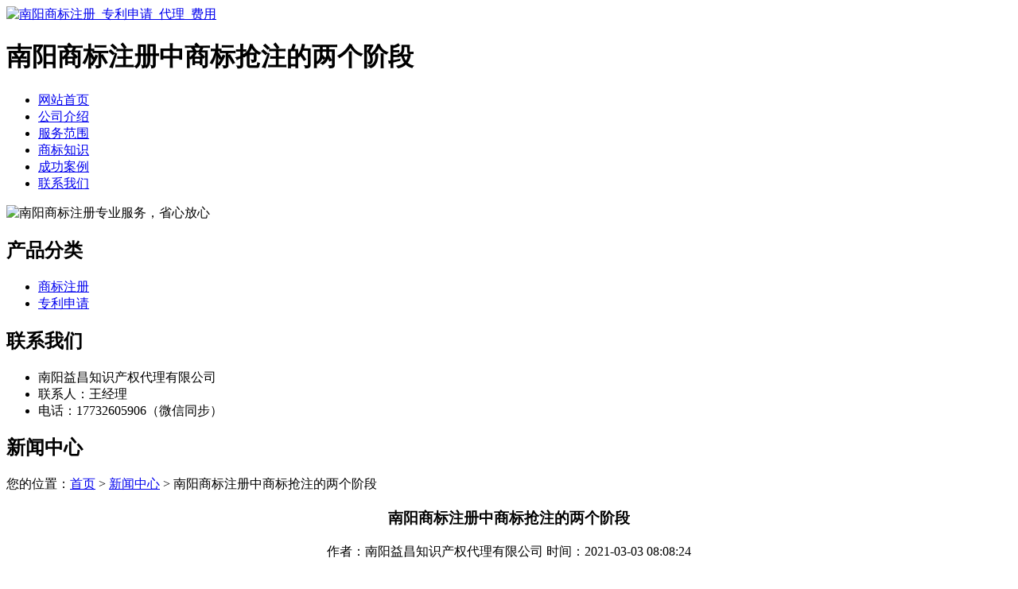

--- FILE ---
content_type: text/html; charset=utf-8
request_url: http://www.hyjiaoni.com/article/20201228110934.html
body_size: 5807
content:
<!DOCTYPE html PUBLIC "-//W3C//DTD XHTML 1.0 Transitional//EN" "http://www.w3.org/TR/xhtml1/DTD/xhtml1-transitional.dtd">
<html xmlns="http://www.w3.org/1999/xhtml">
<head>
<meta http-equiv="Content-Type" content="text/html; charset=utf-8" />
<title>南阳商标注册中商标抢注的两个阶段 - 南阳益昌知识产权代理有限公司</title>
<link rel="stylesheet" type="text/css" href="http://www.hyjiaoni.com/templets/default/css/style.css"/>
</head>
<body>
<div class="wrap">
  <div class="tou">
    <div class="toutop">
      <div class="logo"> <a href="http://www.hyjiaoni.com"><img src="http://www.hyjiaoni.com/templets/default/images/logo.jpg" alt="南阳商标注册_专利申请_代理_费用" /></a> </div>
      <div class="rexian">
        <h1>南阳商标注册中商标抢注的两个阶段</h1>
        <!--<p>18931655174</p>-->
      </div>
      <div class="clear"></div>
    </div>
    <ul class="nav">
                  <li><a href="http://www.hyjiaoni.com/" title="网站首页">网站首页</a></li>
            <li><a href="http://www.hyjiaoni.com/article/about.html" title="公司介绍">公司介绍</a></li>
            <li><a href="http://www.hyjiaoni.com/category/chanpin/" title="服务范围">服务范围</a></li>
            <li><a href="http://www.hyjiaoni.com/category/news/" title="商标知识">商标知识</a></li>
            <li><a href="http://www.hyjiaoni.com/article/anli.html" title="成功案例">成功案例</a></li>
            <li><a href="http://www.hyjiaoni.com/article/contact.html" title="联系我们">联系我们</a></li>
            <div class="clear"></div>
    </ul>
    <div class="clear"></div>
  </div>
</div>
<div class="banner"> <img src="http://www.hyjiaoni.com/templets/default/images/banner1.jpg" alt="南阳商标注册专业服务，省心放心" /> </div><div class="wrap">
  <div class="main"> <div class="left">
  <div class="cpfl">
    <h2><a>产品分类</a></h2>
    <ul>
                        <li><a href="http://www.hyjiaoni.com/category/sbzc/">商标注册</a></li>
            <li><a href="http://www.hyjiaoni.com/category/zlsq/">专利申请</a></li>
                  <div class="clear"></div>
    </ul>
    <div class="clear"></div>
  </div>
  <div class="lianxifangshi">
    <h2><a>联系我们</a></h2>
    <ul>
      <li>南阳益昌知识产权代理有限公司</li>
<li>联系人：王经理</li>
<li>电话：17732605906（微信同步）</li>
    </ul>
  </div>
</div>    <div class="right">
      <div class="company">
        <div class="tit">
          <h2>新闻中心</h2>
          <div class="weizhi">您的位置：<a href="http://www.hyjiaoni.com">首页</a> > <a href="http://www.hyjiaoni.com/category/news/">新闻中心</a> > 南阳商标注册中商标抢注的两个阶段</div>
          <div class="clear"></div>
        </div>
        <div class="xiangqinggaishu">
          <center>
            <h3>南阳商标注册中商标抢注的两个阶段</h3>
            <p style="text-align:center">作者：南阳益昌知识产权代理有限公司  时间：2021-03-03 08:08:24</p>
          </center>
          <p><p><a href="http://www.hyjiaoni.com/">南阳商标注册</a>中商标抢注一词的含义经历了两个发展阶段。第一阶段，商标抢注的对象基本上限于未注册商标；现阶段商标抢注的内涵有了进一步的扩展，将他人已为公众熟知的商标或驰名商标在非类似商品或服务上申请注册的行为，也属于抢注。进而，将他人的创新设计、外观设计专利、企业名称和字号、著作权等其他在先权利作为商标申请注册的行为，也应视为商标抢注。商标抢注有狭义和广义之分，狭义的商标抢注是指在原商标所有者之前注册该商标以获取经济利益的竞争行为。</p><p>商标被抢注，对方没使用能撤销吗？商标注册人拥有依法支配其注册商标并禁止他人侵害的权利，包括商标注册人对其注册商标的使用权、收益权、处分权、续展权和禁止他人侵害的权利。但是，《商标法》第四十九条第二款规定，注册商标成为其核定使用的商品的通用名称或者没有正当理由连续三年不使用的，任何单位或者个人可以向商标局申请撤销该注册商标。</p><p>所以，商标抢注以后请尽快使用，不然过了三年以后，任何人都可以申请撤销该注册商标。商标被驳回了怎么办？商标被驳回了，一般来说，想要拿到这个商标的商标权的话，申请人需进行商标驳回复审。商标驳回复审该如何申请？</p><p>1、商标驳回申请人资格：必须是被商标局驳回商标注册申请的原申请人。</p><p>2、商标驳回申请时间：商标注册申请人收到商标局对该商标注册申请的《商标核驳通知书》之日起，15天内申请复审。因不可抗拒的事由或者其他正当理由迟延的，可以在期满前申请延期30天。（是否准许延期，由商标评审委员会决定）</p><p>3、申请商标驳回复审需要哪些文件？</p><p>（1）《商标核驳通知书》原件；</p><p>（2）商标图样；</p><p>（3）商标局寄送商标核驳通知的信封，用以确定复审是否在规定的时间内提出；</p><p>（4）其他有关证明材料和实物证据；</p><p>（5）申请人需要在提出评审申请后补充有关证据材料的，应当在申请书中说明，并在提交申请书之日起3个月内提交与申请书相同份数的证据材料；未在申请书中声明或者期满未提交的，视为放弃补充有关证据材料。</p><p>商标注册过程中可能会遇到许多难题，但是如果掌握了注册商标的流程及处理方法，所有的困难都不是问题。接下来就由为你解答一下会遇到的问题及解决的办法有哪些。</p><p>1、商标取名一个好的商标名字，承载着企业的形象、文化、口碑等，甚至可能决定着企业的长远发展。所谓好的商标名，要便于读写、记忆，名字要朗朗上口；另外，名字要突出产品的特点和功效，比如：“宝马”，给人一种急速飞驰的享受；商标也要考虑到消费群体，例如儿童产品取名应该符合孩子的奇思妙想的思维，带点卡通或则动物的名字。商标是一种无形资产，可以说一个好的商标名字，胜过一只好的广告。</p><p>2、商标查询在商标申请前，一定要先查询一下，因为商标很有可能和其它申请在先的商标相同或者近似。《商标法》规定：申请注册的商标，凡不符合本法有关规定或者同他人在同一种商品或者类似商品上已经注册的或者初步审定的商标相同或者近似的，由商标局驳回申请，不予公告。</p><p>3、类别优选在申请商标的时候，需要进行商品及服务项目的选择。目前商标一共分为45个大类，1-34类是商品分类，35-45是服务分类。选取类别也有一些技巧：</p><p>1.先选择商标现在使用的商品或服务类，以及实际生活中与之比较近似，但是不在同类的商品或服务也可以考虑选择；</p><p>2.选择近三年可能涉足的产品或服务行业。</p><p>3.根据费用和重要程度统筹规划，删选确定申请类别。</p><p>4、驳回复审商标没有通过审查，商标局会发一份驳回通知书。这个时候可以选择放弃，也可以做驳回复审，驳回复审是唯一获取商标的机会。驳回复审是指国家商标局以申请注册的商标违反《商标法》的有关规定为由驳回申请人的注册申请，申请人不服国家商标局的驳回决定，在法定的期限内向商标评审委员会申请复审，在复审中陈述不服国家商标局驳回决定的理由，请求商标评审委员会准予申请商标初审公告的程序。</p><p>5、异议答辩如果我们的商标被提出了异议，就需要进行异议答辩。商标异议答辩一般应根据商标异议的理由来陈述，叙述的内容要有针对性，并且有理有据。异议理由不能成立，后经初步审定的商标予以注册；异议理由充分，异议成立，原初步审定的商标不予注册。来源：商标圈更多商标难题，可咨询，商标代理有限公司平台所发的一切原创或转载的内容，对文中陈述、观点判断保持中立，不对所包含内容的准确性、可靠性或完整性提供任何明示或暗示的保证。请读者仅作参考，并请自行承担所有责任。</p><p>在先权利，是商标法的术语，是指：在注册商标申请人提出注册商标申请以前，他人已经依法取得或者依法享有并受法律保护的权利。在先权利是指：在注册商标申请人提出注册商标申请以前，他人已经依法取得或者依法享有并受法律保护的权利。下文我们将对在先使用的有一定影响的未注册商标权、被代理人、被代表人的未注册商标权专门作出说明，这里我们先对《商标法》第31条前半段中的“在先权利”作一说明。</p><p>(1)在先企业名称、字号权。他人在先登记、使用并具有一定知名度的企业名称是受到法律保护的。如果将与他人企业名称相同或者基本相同的文字申请注册为商标，可能导致相关公众混淆，致使在先企业名称权人的利益可能受到损害的，属于对他人企业名称权的侵犯。</p><p>(2)在先著作权。公民对自己的作品享有受法律保护的著作权。未经著作权人的许可，将他人享有著作权的作品作为商标注册，属于对他人在先著作权的侵犯。</p><p>(3)在先外观设计专利权。他人对自己合法取得的外观设计享有专利权，受法律保护。未经外观设计专利权人许可或授权，在相同或者类似商品上，将他人外观设计作为商标注册，属于他人在先外观设计专利权的侵犯。</p><p>(4)姓名权。自然人的姓名受法律保护，未经许可，擅自将他人的姓名作为商标或商标组成部分，可能对他人姓名权造成损害的，属于对他人姓名权的侵害。</p><p>(5)肖像权。自然人的肖像权受法律保护，未经许可，将他人的肖像申请注册商标，给他人肖像权造成或者可能造成损害的，属于侵犯自然人肖像权。</p><p>(6)特殊标志权。根据国务院《特殊标志管理条例》之规定，特殊标志是指国务院批准举办的全国性和国际性的文化、体育、科学研究及其他社会公益活动所使用的，由文字、图形组成的名字及缩写、会徽、吉祥物等标志。凡在国家工商行政管理部门（实践中同样是商标局）核准登记的特殊标志，受法律保护。</p><p>(7)知名商品特有的名称、包装、装潢权。现代社会里，知名商品特有的名称、包装、装潢也具有区分商品来源的功能，因此，《反不正当竞争法》对其给予保护，属于一种在先权利，申请注册商标不应侵犯他人该项权利。</p><p>(8)奥林匹克标志权。奥林匹克标志的权利人依照该条例对奥林匹克标志享有专有权。</p></p>
          <div class="clear">&nbsp;</div>
          <div>                         <p>上一篇：<a href="http://www.hyjiaoni.com/article/20201228110831.html">南阳商标注册被驳回的绝对理由</a></p>
                                                <p>下一篇：<a href="http://www.hyjiaoni.com/article/20201228111048.html">南阳商标注册申请被驳回的原因有哪些</a></p>
             </div>
          <div class="clear"></div>
        </div>
        <div class="clear"></div>
      </div>
      <div class="company">
        <div class="tit">
          <h2>最新文章</h2>
          <div class="clear"></div>
        </div>
        <ul class="chengtaixinwen">
                                  <li><a href="http://www.hyjiaoni.com/article/20240626095607.html" title="南召商标注册方式与详细步骤" target="_blank">南召商标注册方式与详细步骤</a><span>[ 2024-07-26 ]</span></li>
                        <li><a href="http://www.hyjiaoni.com/article/20240626095535.html" title="南召个人注册商标的具体步骤与方式" target="_blank">南召个人注册商标的具体步骤与方式</a><span>[ 2024-07-26 ]</span></li>
                        <li><a href="http://www.hyjiaoni.com/article/20240626095513.html" title="南召个人商标变更的详细步骤与操作指南" target="_blank">南召个人商标变更的详细步骤与操作指南</a><span>[ 2024-07-26 ]</span></li>
                        <li><a href="http://www.hyjiaoni.com/article/20240626095455.html" title="深入解析镇平公司商标转让的类型" target="_blank">深入解析镇平公司商标转让的类型</a><span>[ 2024-07-25 ]</span></li>
                        <li><a href="http://www.hyjiaoni.com/article/20240626095434.html" title="桐柏企业商标续展的程序详解" target="_blank">桐柏企业商标续展的程序详解</a><span>[ 2024-07-25 ]</span></li>
                        <li><a href="http://www.hyjiaoni.com/article/20240626095416.html" title="新野企业商标变更的详细步骤与操作指南" target="_blank">新野企业商标变更的详细步骤与操作指南</a><span>[ 2024-07-25 ]</span></li>
                    </ul>
        <div class="clear"></div>
      </div>
    </div>
    <div class="clear"></div>
  </div>
</div>
<div class="foot">
  <div class="wrap">
    <p>版权所有：<a href="http://www.hyjiaoni.com" title="南阳商标注册_专利申请_代理_费用">南阳益昌知识产权代理有限公司</a>&nbsp;&nbsp;<script>
(function(){
    var bp = document.createElement('script');
    var curProtocol = window.location.protocol.split(':')[0];
    if (curProtocol === 'https') {
        bp.src = 'https://zz.bdstatic.com/linksubmit/push.js';
    }
    else {
        bp.src = 'http://push.zhanzhang.baidu.com/push.js';
    }
    var s = document.getElementsByTagName("script")[0];
    s.parentNode.insertBefore(bp, s);
})();
</script>&nbsp;<a href="/sitemap.xml" target="_blank">网站地图</a>&nbsp;&nbsp;技术支持QQ/微信：1766534168</p>
  </div>
</div></body>
</html>